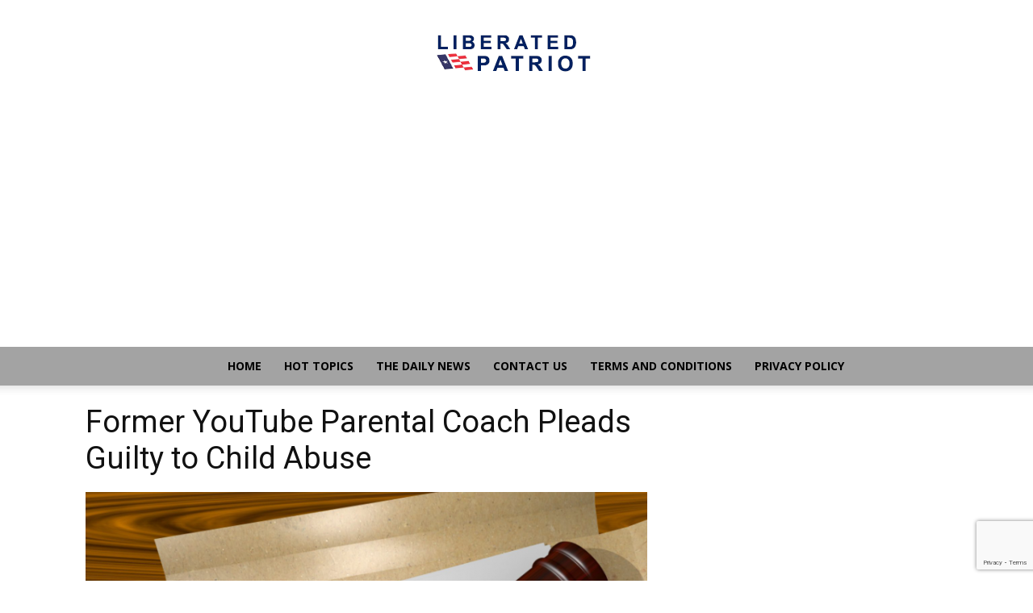

--- FILE ---
content_type: text/html; charset=utf-8
request_url: https://www.google.com/recaptcha/api2/anchor?ar=1&k=6LdTFNUiAAAAAMqVkZk9G_aMXvgGcc3ZZVW_m7hT&co=aHR0cHM6Ly90aGVsaWJlcmF0ZWRwYXRyaW90LmNvbTo0NDM.&hl=en&v=N67nZn4AqZkNcbeMu4prBgzg&size=invisible&anchor-ms=20000&execute-ms=30000&cb=tja18abl3an0
body_size: 48659
content:
<!DOCTYPE HTML><html dir="ltr" lang="en"><head><meta http-equiv="Content-Type" content="text/html; charset=UTF-8">
<meta http-equiv="X-UA-Compatible" content="IE=edge">
<title>reCAPTCHA</title>
<style type="text/css">
/* cyrillic-ext */
@font-face {
  font-family: 'Roboto';
  font-style: normal;
  font-weight: 400;
  font-stretch: 100%;
  src: url(//fonts.gstatic.com/s/roboto/v48/KFO7CnqEu92Fr1ME7kSn66aGLdTylUAMa3GUBHMdazTgWw.woff2) format('woff2');
  unicode-range: U+0460-052F, U+1C80-1C8A, U+20B4, U+2DE0-2DFF, U+A640-A69F, U+FE2E-FE2F;
}
/* cyrillic */
@font-face {
  font-family: 'Roboto';
  font-style: normal;
  font-weight: 400;
  font-stretch: 100%;
  src: url(//fonts.gstatic.com/s/roboto/v48/KFO7CnqEu92Fr1ME7kSn66aGLdTylUAMa3iUBHMdazTgWw.woff2) format('woff2');
  unicode-range: U+0301, U+0400-045F, U+0490-0491, U+04B0-04B1, U+2116;
}
/* greek-ext */
@font-face {
  font-family: 'Roboto';
  font-style: normal;
  font-weight: 400;
  font-stretch: 100%;
  src: url(//fonts.gstatic.com/s/roboto/v48/KFO7CnqEu92Fr1ME7kSn66aGLdTylUAMa3CUBHMdazTgWw.woff2) format('woff2');
  unicode-range: U+1F00-1FFF;
}
/* greek */
@font-face {
  font-family: 'Roboto';
  font-style: normal;
  font-weight: 400;
  font-stretch: 100%;
  src: url(//fonts.gstatic.com/s/roboto/v48/KFO7CnqEu92Fr1ME7kSn66aGLdTylUAMa3-UBHMdazTgWw.woff2) format('woff2');
  unicode-range: U+0370-0377, U+037A-037F, U+0384-038A, U+038C, U+038E-03A1, U+03A3-03FF;
}
/* math */
@font-face {
  font-family: 'Roboto';
  font-style: normal;
  font-weight: 400;
  font-stretch: 100%;
  src: url(//fonts.gstatic.com/s/roboto/v48/KFO7CnqEu92Fr1ME7kSn66aGLdTylUAMawCUBHMdazTgWw.woff2) format('woff2');
  unicode-range: U+0302-0303, U+0305, U+0307-0308, U+0310, U+0312, U+0315, U+031A, U+0326-0327, U+032C, U+032F-0330, U+0332-0333, U+0338, U+033A, U+0346, U+034D, U+0391-03A1, U+03A3-03A9, U+03B1-03C9, U+03D1, U+03D5-03D6, U+03F0-03F1, U+03F4-03F5, U+2016-2017, U+2034-2038, U+203C, U+2040, U+2043, U+2047, U+2050, U+2057, U+205F, U+2070-2071, U+2074-208E, U+2090-209C, U+20D0-20DC, U+20E1, U+20E5-20EF, U+2100-2112, U+2114-2115, U+2117-2121, U+2123-214F, U+2190, U+2192, U+2194-21AE, U+21B0-21E5, U+21F1-21F2, U+21F4-2211, U+2213-2214, U+2216-22FF, U+2308-230B, U+2310, U+2319, U+231C-2321, U+2336-237A, U+237C, U+2395, U+239B-23B7, U+23D0, U+23DC-23E1, U+2474-2475, U+25AF, U+25B3, U+25B7, U+25BD, U+25C1, U+25CA, U+25CC, U+25FB, U+266D-266F, U+27C0-27FF, U+2900-2AFF, U+2B0E-2B11, U+2B30-2B4C, U+2BFE, U+3030, U+FF5B, U+FF5D, U+1D400-1D7FF, U+1EE00-1EEFF;
}
/* symbols */
@font-face {
  font-family: 'Roboto';
  font-style: normal;
  font-weight: 400;
  font-stretch: 100%;
  src: url(//fonts.gstatic.com/s/roboto/v48/KFO7CnqEu92Fr1ME7kSn66aGLdTylUAMaxKUBHMdazTgWw.woff2) format('woff2');
  unicode-range: U+0001-000C, U+000E-001F, U+007F-009F, U+20DD-20E0, U+20E2-20E4, U+2150-218F, U+2190, U+2192, U+2194-2199, U+21AF, U+21E6-21F0, U+21F3, U+2218-2219, U+2299, U+22C4-22C6, U+2300-243F, U+2440-244A, U+2460-24FF, U+25A0-27BF, U+2800-28FF, U+2921-2922, U+2981, U+29BF, U+29EB, U+2B00-2BFF, U+4DC0-4DFF, U+FFF9-FFFB, U+10140-1018E, U+10190-1019C, U+101A0, U+101D0-101FD, U+102E0-102FB, U+10E60-10E7E, U+1D2C0-1D2D3, U+1D2E0-1D37F, U+1F000-1F0FF, U+1F100-1F1AD, U+1F1E6-1F1FF, U+1F30D-1F30F, U+1F315, U+1F31C, U+1F31E, U+1F320-1F32C, U+1F336, U+1F378, U+1F37D, U+1F382, U+1F393-1F39F, U+1F3A7-1F3A8, U+1F3AC-1F3AF, U+1F3C2, U+1F3C4-1F3C6, U+1F3CA-1F3CE, U+1F3D4-1F3E0, U+1F3ED, U+1F3F1-1F3F3, U+1F3F5-1F3F7, U+1F408, U+1F415, U+1F41F, U+1F426, U+1F43F, U+1F441-1F442, U+1F444, U+1F446-1F449, U+1F44C-1F44E, U+1F453, U+1F46A, U+1F47D, U+1F4A3, U+1F4B0, U+1F4B3, U+1F4B9, U+1F4BB, U+1F4BF, U+1F4C8-1F4CB, U+1F4D6, U+1F4DA, U+1F4DF, U+1F4E3-1F4E6, U+1F4EA-1F4ED, U+1F4F7, U+1F4F9-1F4FB, U+1F4FD-1F4FE, U+1F503, U+1F507-1F50B, U+1F50D, U+1F512-1F513, U+1F53E-1F54A, U+1F54F-1F5FA, U+1F610, U+1F650-1F67F, U+1F687, U+1F68D, U+1F691, U+1F694, U+1F698, U+1F6AD, U+1F6B2, U+1F6B9-1F6BA, U+1F6BC, U+1F6C6-1F6CF, U+1F6D3-1F6D7, U+1F6E0-1F6EA, U+1F6F0-1F6F3, U+1F6F7-1F6FC, U+1F700-1F7FF, U+1F800-1F80B, U+1F810-1F847, U+1F850-1F859, U+1F860-1F887, U+1F890-1F8AD, U+1F8B0-1F8BB, U+1F8C0-1F8C1, U+1F900-1F90B, U+1F93B, U+1F946, U+1F984, U+1F996, U+1F9E9, U+1FA00-1FA6F, U+1FA70-1FA7C, U+1FA80-1FA89, U+1FA8F-1FAC6, U+1FACE-1FADC, U+1FADF-1FAE9, U+1FAF0-1FAF8, U+1FB00-1FBFF;
}
/* vietnamese */
@font-face {
  font-family: 'Roboto';
  font-style: normal;
  font-weight: 400;
  font-stretch: 100%;
  src: url(//fonts.gstatic.com/s/roboto/v48/KFO7CnqEu92Fr1ME7kSn66aGLdTylUAMa3OUBHMdazTgWw.woff2) format('woff2');
  unicode-range: U+0102-0103, U+0110-0111, U+0128-0129, U+0168-0169, U+01A0-01A1, U+01AF-01B0, U+0300-0301, U+0303-0304, U+0308-0309, U+0323, U+0329, U+1EA0-1EF9, U+20AB;
}
/* latin-ext */
@font-face {
  font-family: 'Roboto';
  font-style: normal;
  font-weight: 400;
  font-stretch: 100%;
  src: url(//fonts.gstatic.com/s/roboto/v48/KFO7CnqEu92Fr1ME7kSn66aGLdTylUAMa3KUBHMdazTgWw.woff2) format('woff2');
  unicode-range: U+0100-02BA, U+02BD-02C5, U+02C7-02CC, U+02CE-02D7, U+02DD-02FF, U+0304, U+0308, U+0329, U+1D00-1DBF, U+1E00-1E9F, U+1EF2-1EFF, U+2020, U+20A0-20AB, U+20AD-20C0, U+2113, U+2C60-2C7F, U+A720-A7FF;
}
/* latin */
@font-face {
  font-family: 'Roboto';
  font-style: normal;
  font-weight: 400;
  font-stretch: 100%;
  src: url(//fonts.gstatic.com/s/roboto/v48/KFO7CnqEu92Fr1ME7kSn66aGLdTylUAMa3yUBHMdazQ.woff2) format('woff2');
  unicode-range: U+0000-00FF, U+0131, U+0152-0153, U+02BB-02BC, U+02C6, U+02DA, U+02DC, U+0304, U+0308, U+0329, U+2000-206F, U+20AC, U+2122, U+2191, U+2193, U+2212, U+2215, U+FEFF, U+FFFD;
}
/* cyrillic-ext */
@font-face {
  font-family: 'Roboto';
  font-style: normal;
  font-weight: 500;
  font-stretch: 100%;
  src: url(//fonts.gstatic.com/s/roboto/v48/KFO7CnqEu92Fr1ME7kSn66aGLdTylUAMa3GUBHMdazTgWw.woff2) format('woff2');
  unicode-range: U+0460-052F, U+1C80-1C8A, U+20B4, U+2DE0-2DFF, U+A640-A69F, U+FE2E-FE2F;
}
/* cyrillic */
@font-face {
  font-family: 'Roboto';
  font-style: normal;
  font-weight: 500;
  font-stretch: 100%;
  src: url(//fonts.gstatic.com/s/roboto/v48/KFO7CnqEu92Fr1ME7kSn66aGLdTylUAMa3iUBHMdazTgWw.woff2) format('woff2');
  unicode-range: U+0301, U+0400-045F, U+0490-0491, U+04B0-04B1, U+2116;
}
/* greek-ext */
@font-face {
  font-family: 'Roboto';
  font-style: normal;
  font-weight: 500;
  font-stretch: 100%;
  src: url(//fonts.gstatic.com/s/roboto/v48/KFO7CnqEu92Fr1ME7kSn66aGLdTylUAMa3CUBHMdazTgWw.woff2) format('woff2');
  unicode-range: U+1F00-1FFF;
}
/* greek */
@font-face {
  font-family: 'Roboto';
  font-style: normal;
  font-weight: 500;
  font-stretch: 100%;
  src: url(//fonts.gstatic.com/s/roboto/v48/KFO7CnqEu92Fr1ME7kSn66aGLdTylUAMa3-UBHMdazTgWw.woff2) format('woff2');
  unicode-range: U+0370-0377, U+037A-037F, U+0384-038A, U+038C, U+038E-03A1, U+03A3-03FF;
}
/* math */
@font-face {
  font-family: 'Roboto';
  font-style: normal;
  font-weight: 500;
  font-stretch: 100%;
  src: url(//fonts.gstatic.com/s/roboto/v48/KFO7CnqEu92Fr1ME7kSn66aGLdTylUAMawCUBHMdazTgWw.woff2) format('woff2');
  unicode-range: U+0302-0303, U+0305, U+0307-0308, U+0310, U+0312, U+0315, U+031A, U+0326-0327, U+032C, U+032F-0330, U+0332-0333, U+0338, U+033A, U+0346, U+034D, U+0391-03A1, U+03A3-03A9, U+03B1-03C9, U+03D1, U+03D5-03D6, U+03F0-03F1, U+03F4-03F5, U+2016-2017, U+2034-2038, U+203C, U+2040, U+2043, U+2047, U+2050, U+2057, U+205F, U+2070-2071, U+2074-208E, U+2090-209C, U+20D0-20DC, U+20E1, U+20E5-20EF, U+2100-2112, U+2114-2115, U+2117-2121, U+2123-214F, U+2190, U+2192, U+2194-21AE, U+21B0-21E5, U+21F1-21F2, U+21F4-2211, U+2213-2214, U+2216-22FF, U+2308-230B, U+2310, U+2319, U+231C-2321, U+2336-237A, U+237C, U+2395, U+239B-23B7, U+23D0, U+23DC-23E1, U+2474-2475, U+25AF, U+25B3, U+25B7, U+25BD, U+25C1, U+25CA, U+25CC, U+25FB, U+266D-266F, U+27C0-27FF, U+2900-2AFF, U+2B0E-2B11, U+2B30-2B4C, U+2BFE, U+3030, U+FF5B, U+FF5D, U+1D400-1D7FF, U+1EE00-1EEFF;
}
/* symbols */
@font-face {
  font-family: 'Roboto';
  font-style: normal;
  font-weight: 500;
  font-stretch: 100%;
  src: url(//fonts.gstatic.com/s/roboto/v48/KFO7CnqEu92Fr1ME7kSn66aGLdTylUAMaxKUBHMdazTgWw.woff2) format('woff2');
  unicode-range: U+0001-000C, U+000E-001F, U+007F-009F, U+20DD-20E0, U+20E2-20E4, U+2150-218F, U+2190, U+2192, U+2194-2199, U+21AF, U+21E6-21F0, U+21F3, U+2218-2219, U+2299, U+22C4-22C6, U+2300-243F, U+2440-244A, U+2460-24FF, U+25A0-27BF, U+2800-28FF, U+2921-2922, U+2981, U+29BF, U+29EB, U+2B00-2BFF, U+4DC0-4DFF, U+FFF9-FFFB, U+10140-1018E, U+10190-1019C, U+101A0, U+101D0-101FD, U+102E0-102FB, U+10E60-10E7E, U+1D2C0-1D2D3, U+1D2E0-1D37F, U+1F000-1F0FF, U+1F100-1F1AD, U+1F1E6-1F1FF, U+1F30D-1F30F, U+1F315, U+1F31C, U+1F31E, U+1F320-1F32C, U+1F336, U+1F378, U+1F37D, U+1F382, U+1F393-1F39F, U+1F3A7-1F3A8, U+1F3AC-1F3AF, U+1F3C2, U+1F3C4-1F3C6, U+1F3CA-1F3CE, U+1F3D4-1F3E0, U+1F3ED, U+1F3F1-1F3F3, U+1F3F5-1F3F7, U+1F408, U+1F415, U+1F41F, U+1F426, U+1F43F, U+1F441-1F442, U+1F444, U+1F446-1F449, U+1F44C-1F44E, U+1F453, U+1F46A, U+1F47D, U+1F4A3, U+1F4B0, U+1F4B3, U+1F4B9, U+1F4BB, U+1F4BF, U+1F4C8-1F4CB, U+1F4D6, U+1F4DA, U+1F4DF, U+1F4E3-1F4E6, U+1F4EA-1F4ED, U+1F4F7, U+1F4F9-1F4FB, U+1F4FD-1F4FE, U+1F503, U+1F507-1F50B, U+1F50D, U+1F512-1F513, U+1F53E-1F54A, U+1F54F-1F5FA, U+1F610, U+1F650-1F67F, U+1F687, U+1F68D, U+1F691, U+1F694, U+1F698, U+1F6AD, U+1F6B2, U+1F6B9-1F6BA, U+1F6BC, U+1F6C6-1F6CF, U+1F6D3-1F6D7, U+1F6E0-1F6EA, U+1F6F0-1F6F3, U+1F6F7-1F6FC, U+1F700-1F7FF, U+1F800-1F80B, U+1F810-1F847, U+1F850-1F859, U+1F860-1F887, U+1F890-1F8AD, U+1F8B0-1F8BB, U+1F8C0-1F8C1, U+1F900-1F90B, U+1F93B, U+1F946, U+1F984, U+1F996, U+1F9E9, U+1FA00-1FA6F, U+1FA70-1FA7C, U+1FA80-1FA89, U+1FA8F-1FAC6, U+1FACE-1FADC, U+1FADF-1FAE9, U+1FAF0-1FAF8, U+1FB00-1FBFF;
}
/* vietnamese */
@font-face {
  font-family: 'Roboto';
  font-style: normal;
  font-weight: 500;
  font-stretch: 100%;
  src: url(//fonts.gstatic.com/s/roboto/v48/KFO7CnqEu92Fr1ME7kSn66aGLdTylUAMa3OUBHMdazTgWw.woff2) format('woff2');
  unicode-range: U+0102-0103, U+0110-0111, U+0128-0129, U+0168-0169, U+01A0-01A1, U+01AF-01B0, U+0300-0301, U+0303-0304, U+0308-0309, U+0323, U+0329, U+1EA0-1EF9, U+20AB;
}
/* latin-ext */
@font-face {
  font-family: 'Roboto';
  font-style: normal;
  font-weight: 500;
  font-stretch: 100%;
  src: url(//fonts.gstatic.com/s/roboto/v48/KFO7CnqEu92Fr1ME7kSn66aGLdTylUAMa3KUBHMdazTgWw.woff2) format('woff2');
  unicode-range: U+0100-02BA, U+02BD-02C5, U+02C7-02CC, U+02CE-02D7, U+02DD-02FF, U+0304, U+0308, U+0329, U+1D00-1DBF, U+1E00-1E9F, U+1EF2-1EFF, U+2020, U+20A0-20AB, U+20AD-20C0, U+2113, U+2C60-2C7F, U+A720-A7FF;
}
/* latin */
@font-face {
  font-family: 'Roboto';
  font-style: normal;
  font-weight: 500;
  font-stretch: 100%;
  src: url(//fonts.gstatic.com/s/roboto/v48/KFO7CnqEu92Fr1ME7kSn66aGLdTylUAMa3yUBHMdazQ.woff2) format('woff2');
  unicode-range: U+0000-00FF, U+0131, U+0152-0153, U+02BB-02BC, U+02C6, U+02DA, U+02DC, U+0304, U+0308, U+0329, U+2000-206F, U+20AC, U+2122, U+2191, U+2193, U+2212, U+2215, U+FEFF, U+FFFD;
}
/* cyrillic-ext */
@font-face {
  font-family: 'Roboto';
  font-style: normal;
  font-weight: 900;
  font-stretch: 100%;
  src: url(//fonts.gstatic.com/s/roboto/v48/KFO7CnqEu92Fr1ME7kSn66aGLdTylUAMa3GUBHMdazTgWw.woff2) format('woff2');
  unicode-range: U+0460-052F, U+1C80-1C8A, U+20B4, U+2DE0-2DFF, U+A640-A69F, U+FE2E-FE2F;
}
/* cyrillic */
@font-face {
  font-family: 'Roboto';
  font-style: normal;
  font-weight: 900;
  font-stretch: 100%;
  src: url(//fonts.gstatic.com/s/roboto/v48/KFO7CnqEu92Fr1ME7kSn66aGLdTylUAMa3iUBHMdazTgWw.woff2) format('woff2');
  unicode-range: U+0301, U+0400-045F, U+0490-0491, U+04B0-04B1, U+2116;
}
/* greek-ext */
@font-face {
  font-family: 'Roboto';
  font-style: normal;
  font-weight: 900;
  font-stretch: 100%;
  src: url(//fonts.gstatic.com/s/roboto/v48/KFO7CnqEu92Fr1ME7kSn66aGLdTylUAMa3CUBHMdazTgWw.woff2) format('woff2');
  unicode-range: U+1F00-1FFF;
}
/* greek */
@font-face {
  font-family: 'Roboto';
  font-style: normal;
  font-weight: 900;
  font-stretch: 100%;
  src: url(//fonts.gstatic.com/s/roboto/v48/KFO7CnqEu92Fr1ME7kSn66aGLdTylUAMa3-UBHMdazTgWw.woff2) format('woff2');
  unicode-range: U+0370-0377, U+037A-037F, U+0384-038A, U+038C, U+038E-03A1, U+03A3-03FF;
}
/* math */
@font-face {
  font-family: 'Roboto';
  font-style: normal;
  font-weight: 900;
  font-stretch: 100%;
  src: url(//fonts.gstatic.com/s/roboto/v48/KFO7CnqEu92Fr1ME7kSn66aGLdTylUAMawCUBHMdazTgWw.woff2) format('woff2');
  unicode-range: U+0302-0303, U+0305, U+0307-0308, U+0310, U+0312, U+0315, U+031A, U+0326-0327, U+032C, U+032F-0330, U+0332-0333, U+0338, U+033A, U+0346, U+034D, U+0391-03A1, U+03A3-03A9, U+03B1-03C9, U+03D1, U+03D5-03D6, U+03F0-03F1, U+03F4-03F5, U+2016-2017, U+2034-2038, U+203C, U+2040, U+2043, U+2047, U+2050, U+2057, U+205F, U+2070-2071, U+2074-208E, U+2090-209C, U+20D0-20DC, U+20E1, U+20E5-20EF, U+2100-2112, U+2114-2115, U+2117-2121, U+2123-214F, U+2190, U+2192, U+2194-21AE, U+21B0-21E5, U+21F1-21F2, U+21F4-2211, U+2213-2214, U+2216-22FF, U+2308-230B, U+2310, U+2319, U+231C-2321, U+2336-237A, U+237C, U+2395, U+239B-23B7, U+23D0, U+23DC-23E1, U+2474-2475, U+25AF, U+25B3, U+25B7, U+25BD, U+25C1, U+25CA, U+25CC, U+25FB, U+266D-266F, U+27C0-27FF, U+2900-2AFF, U+2B0E-2B11, U+2B30-2B4C, U+2BFE, U+3030, U+FF5B, U+FF5D, U+1D400-1D7FF, U+1EE00-1EEFF;
}
/* symbols */
@font-face {
  font-family: 'Roboto';
  font-style: normal;
  font-weight: 900;
  font-stretch: 100%;
  src: url(//fonts.gstatic.com/s/roboto/v48/KFO7CnqEu92Fr1ME7kSn66aGLdTylUAMaxKUBHMdazTgWw.woff2) format('woff2');
  unicode-range: U+0001-000C, U+000E-001F, U+007F-009F, U+20DD-20E0, U+20E2-20E4, U+2150-218F, U+2190, U+2192, U+2194-2199, U+21AF, U+21E6-21F0, U+21F3, U+2218-2219, U+2299, U+22C4-22C6, U+2300-243F, U+2440-244A, U+2460-24FF, U+25A0-27BF, U+2800-28FF, U+2921-2922, U+2981, U+29BF, U+29EB, U+2B00-2BFF, U+4DC0-4DFF, U+FFF9-FFFB, U+10140-1018E, U+10190-1019C, U+101A0, U+101D0-101FD, U+102E0-102FB, U+10E60-10E7E, U+1D2C0-1D2D3, U+1D2E0-1D37F, U+1F000-1F0FF, U+1F100-1F1AD, U+1F1E6-1F1FF, U+1F30D-1F30F, U+1F315, U+1F31C, U+1F31E, U+1F320-1F32C, U+1F336, U+1F378, U+1F37D, U+1F382, U+1F393-1F39F, U+1F3A7-1F3A8, U+1F3AC-1F3AF, U+1F3C2, U+1F3C4-1F3C6, U+1F3CA-1F3CE, U+1F3D4-1F3E0, U+1F3ED, U+1F3F1-1F3F3, U+1F3F5-1F3F7, U+1F408, U+1F415, U+1F41F, U+1F426, U+1F43F, U+1F441-1F442, U+1F444, U+1F446-1F449, U+1F44C-1F44E, U+1F453, U+1F46A, U+1F47D, U+1F4A3, U+1F4B0, U+1F4B3, U+1F4B9, U+1F4BB, U+1F4BF, U+1F4C8-1F4CB, U+1F4D6, U+1F4DA, U+1F4DF, U+1F4E3-1F4E6, U+1F4EA-1F4ED, U+1F4F7, U+1F4F9-1F4FB, U+1F4FD-1F4FE, U+1F503, U+1F507-1F50B, U+1F50D, U+1F512-1F513, U+1F53E-1F54A, U+1F54F-1F5FA, U+1F610, U+1F650-1F67F, U+1F687, U+1F68D, U+1F691, U+1F694, U+1F698, U+1F6AD, U+1F6B2, U+1F6B9-1F6BA, U+1F6BC, U+1F6C6-1F6CF, U+1F6D3-1F6D7, U+1F6E0-1F6EA, U+1F6F0-1F6F3, U+1F6F7-1F6FC, U+1F700-1F7FF, U+1F800-1F80B, U+1F810-1F847, U+1F850-1F859, U+1F860-1F887, U+1F890-1F8AD, U+1F8B0-1F8BB, U+1F8C0-1F8C1, U+1F900-1F90B, U+1F93B, U+1F946, U+1F984, U+1F996, U+1F9E9, U+1FA00-1FA6F, U+1FA70-1FA7C, U+1FA80-1FA89, U+1FA8F-1FAC6, U+1FACE-1FADC, U+1FADF-1FAE9, U+1FAF0-1FAF8, U+1FB00-1FBFF;
}
/* vietnamese */
@font-face {
  font-family: 'Roboto';
  font-style: normal;
  font-weight: 900;
  font-stretch: 100%;
  src: url(//fonts.gstatic.com/s/roboto/v48/KFO7CnqEu92Fr1ME7kSn66aGLdTylUAMa3OUBHMdazTgWw.woff2) format('woff2');
  unicode-range: U+0102-0103, U+0110-0111, U+0128-0129, U+0168-0169, U+01A0-01A1, U+01AF-01B0, U+0300-0301, U+0303-0304, U+0308-0309, U+0323, U+0329, U+1EA0-1EF9, U+20AB;
}
/* latin-ext */
@font-face {
  font-family: 'Roboto';
  font-style: normal;
  font-weight: 900;
  font-stretch: 100%;
  src: url(//fonts.gstatic.com/s/roboto/v48/KFO7CnqEu92Fr1ME7kSn66aGLdTylUAMa3KUBHMdazTgWw.woff2) format('woff2');
  unicode-range: U+0100-02BA, U+02BD-02C5, U+02C7-02CC, U+02CE-02D7, U+02DD-02FF, U+0304, U+0308, U+0329, U+1D00-1DBF, U+1E00-1E9F, U+1EF2-1EFF, U+2020, U+20A0-20AB, U+20AD-20C0, U+2113, U+2C60-2C7F, U+A720-A7FF;
}
/* latin */
@font-face {
  font-family: 'Roboto';
  font-style: normal;
  font-weight: 900;
  font-stretch: 100%;
  src: url(//fonts.gstatic.com/s/roboto/v48/KFO7CnqEu92Fr1ME7kSn66aGLdTylUAMa3yUBHMdazQ.woff2) format('woff2');
  unicode-range: U+0000-00FF, U+0131, U+0152-0153, U+02BB-02BC, U+02C6, U+02DA, U+02DC, U+0304, U+0308, U+0329, U+2000-206F, U+20AC, U+2122, U+2191, U+2193, U+2212, U+2215, U+FEFF, U+FFFD;
}

</style>
<link rel="stylesheet" type="text/css" href="https://www.gstatic.com/recaptcha/releases/N67nZn4AqZkNcbeMu4prBgzg/styles__ltr.css">
<script nonce="TZTXJM10V5-GQ1za-Ny8fA" type="text/javascript">window['__recaptcha_api'] = 'https://www.google.com/recaptcha/api2/';</script>
<script type="text/javascript" src="https://www.gstatic.com/recaptcha/releases/N67nZn4AqZkNcbeMu4prBgzg/recaptcha__en.js" nonce="TZTXJM10V5-GQ1za-Ny8fA">
      
    </script></head>
<body><div id="rc-anchor-alert" class="rc-anchor-alert"></div>
<input type="hidden" id="recaptcha-token" value="[base64]">
<script type="text/javascript" nonce="TZTXJM10V5-GQ1za-Ny8fA">
      recaptcha.anchor.Main.init("[\x22ainput\x22,[\x22bgdata\x22,\x22\x22,\[base64]/[base64]/[base64]/[base64]/[base64]/[base64]/KGcoTywyNTMsTy5PKSxVRyhPLEMpKTpnKE8sMjUzLEMpLE8pKSxsKSksTykpfSxieT1mdW5jdGlvbihDLE8sdSxsKXtmb3IobD0odT1SKEMpLDApO08+MDtPLS0pbD1sPDw4fFooQyk7ZyhDLHUsbCl9LFVHPWZ1bmN0aW9uKEMsTyl7Qy5pLmxlbmd0aD4xMDQ/[base64]/[base64]/[base64]/[base64]/[base64]/[base64]/[base64]\\u003d\x22,\[base64]\\u003d\x22,\x22w4zCisOgbMOlHQPDr2BWwo/[base64]/CucOZw5cqVDkIEsOLQsOsKBMDwoYyE8Okwp/DoQ86PCnCh8KowpdRKsK0RHfDtcKaMWxqwrxEw5bDkETCu0dQBh/CmcK+JcKgwosYZCpuBQ4dW8K0w6lZOMOFPcKKRSJKw4/DhcKbwqY/IHrCvjLCscK1ODdFXsK+KTHCn3XCiE1oQRoNw67Cp8KFwofCg3PDhcO7wpImL8Kvw73CmnzCisKPYcK2w4EGFsKSwrHDo17DmibCisK8worCgQXDosKBQ8O4w6fCgW8oFsKJwqF/YsOxXi9kfsKcw6olwp5Uw73Dm0M+wobDklFVd3cGLMKxDhMeCFTDsWZMXzdoJCcvZCXDlT3DixHCjAvCjsKgOybDiD3Do0pRw5HDkSAcwoc/[base64]/Dv3FNRsOpwrIrw6FYKcOBYsKJwo3DksKZdmHCtxvCj0DDlcOXB8K0wpESOjrCoiLCosOLwpbCkMK1w7jCvk3CrsOSwo3DvsO3wrbCu8OVH8KXcEMlKDPCo8O3w5vDvRdORBx/MsOcLREBwq/DlzHDisOCwojDo8Odw6LDriHDiR8Aw7HCjwbDh2cJw7TCnMKjU8KJw5LDp8OSw58ewq5Yw4/[base64]/DpzTCgRl0wogow6ByBFc4wrHCtMK1EEdASsO5w4ZaHkYLwql/[base64]/w7LDhsOBCMO0cDV+wqjDqEjDhsO4KnzCrMOeCWguw6bDjHDDg13Di1MrwpkpwqYhw7BDwpjClwPDuA/DhwlVw6MHwrtWw4PDmcOIwovCo8OlQ1/[base64]/DssOOw6AHwqbCvFBCwrNcKsOlwp/DpcKCFxLDn8OuwqVbacOaU8OGwrTDp0fDlSAdwq/[base64]/[base64]/CqSfChMKCaGDDtVHDk1rDtTnDjUHDgsK+wpswU8KXQl3CsSB3IzHCq8OYw4kYwpgtecO6wqlXwp3CscO0w4gqwpDDpMOaw6vCukjCgRALwqjDlXDCtRktFlxDTS0Nwr1Ta8OCwpNPw6dBwpDDpyTDuVFtXyFGw77DkcOdCx5/wqbDqMKjw5/DuMOhKjLCu8KxY2HCgwzDuHbDt8Oiw7XCl2lSwo0zTjlJGMKFC2/[base64]/DhMK5I2wgw7gzWcOywqE0WcOCw5c4CXvCh2bDmhlzwrnDvsKdw5MBw7QudDvDgsKAw6zDsydrwqjCvi/[base64]/CjsK/d8KXX1FRPnU7wpwJw6Qcw658wq7Dh0HCocKRw4AVwrhmCMOUOwXCgxpTwrbCosO/wpLCjx3CoFUCVcKGfsKHe8OaaMKZXW7CgRZfFBkyZUrDuzlywoLCmMOGecKZw41TVMOOcsO6PcKnSQtcXRccPy/DjiEUwoR5w43DuHdMacKjw4nDs8OjIcKWw6sSNgsOasK+wr/DhEnCp2/Cj8K1f2dew7kbwoBtX8KKWAjCkMOOw4jClxjCqWd/[base64]/VE0BEsKzAgXCrTsIwql6fW53asOBQkPCiW3CtMO0BMO1YgjConAFRcKfWMKGw7LCoHhqbMOswrHCq8Kmw7/DnzVFwqF9DcOJwpQzWmLDsTVjF0pnw6wCw449QMOaOB92cMK+TVfCkk9/f8KFw6Uqw6XCmcO7RMKyw4nDj8K6wrobGjLCsMKFwrXCu2LCvlMnwo0Qw7JBw7vDlXzCrcOdBsKTw4YMGsKTTcO4w7R/OcO2wrAYw47DgsKPw5bCnRbCvERYeMOWw4saGUnCssKQMsKreMOsUi1XAWfCrMO1UwBwe8KPVsKTw4xea1TDkFcrLAF0wrR9w6MMV8KkIsOtw7jDswHCsFprAyrDpT/DgcKzA8KuQS0ew4ssWjzCkVd+wqwYw5zDgcKAG0zCi0/Dp8KZZsK9bcKsw4xsXcOwAcKScWvDjnJaM8Ouw43Cl31Sw4/[base64]/[base64]/ClsK/w4nDhW7CvcKceF9TXC7DucK8wrJ/IiYlw7rCp1VPGsKdw6UaHcKiHXbDogLCkU3CgX8GOW3Dp8OKwpwVHsOFEzHDv8KvEnFzwrXDtsKZw7HDv2HDgCtrw48ybMKcMcOCCRdNwpnCiy3Dv8OdDznDljBGwqvDlMO9wpUyKcK/[base64]/ZsKQwol7AzwjUWZkZMKQT0bCjMKUTsOzw4PCqcOZLcO+wqVswoDCkcOaw5AYwpJ2NsObLnFww4EeG8Oxw5lMwpsJwrnDo8Kfw5PCsA/ChcK+acKeKGtVU0VVasOvXsO/w7pqw4/[base64]/Dgk7Cu19SwqQIVcKMS8KkwpdIUR0nbcOCwr9OLcKwcz/DsCbDpCt8DikeZ8K0wrpNesKwwrUVw69lw6bCsQ12woRIBhPDicOff8OQAl3Dmh9TI1fDu3XCo8OhX8OMKDsLT27DqMOkwpHDtjrCmT8Swq/CviHCmcKQw6nDqsOAEcOSw4DDisKrTAoEEsKzw5rDiXJIw6jDrm3DhcK4DHDDhlQJeVcpw4nCm3fCjMKfwrTCimFtwqU/w4h7woclbgXDpE3DmcKOw6/DkMKhBMKORHoiSmzDnsKeGwvCvHdWwp/Ds2kTw6tqPHhbAyNSwp7CtcKpMgsmw4rCqV1Zw5wvw5rClsORVSLDiMKswrvCqnTDtT1ow5bDlsK/UcKcwpvCucOaw4l6wrZKLMKDLcKoJ8OXwqfDgcKuw6PDqVDCpSzDmMOzUsKcw5LCtMKCTMOMw6Y8Zh7CpBHCgElZwq7CtDdzwpHDpsOjL8OVZcOvazvCiUTCmMOgHsOJw54sw7HDssKMw5XDmDMKR8O8EnHDm3/[base64]/ZsKMw7zCkcKOw4dAwpzCvB7DjCJdDwgnQE3DhsKOw6Z4cUEzw5/[base64]/Du8OUecOuJsKnwqnCm3IMw44Uwr8cAMKAwoR1wpPColvDrMKTTFzCiB11f8OuGFLDuiYGR3t/TcKWwrHCgMO9woBOPHjDgcKYTRAXwq4CSwfDiSvDk8KiBMKREsOrTsKSwqbClhbDmUvCusKSw4dfw5E+FMKGwr7CsgXDuhXDoWvDrxLDgSbCmRnDvysTBQTDmigdYCx2GcKUSS7DscO8wr/DhMK8wpBZw5sow5DDkE/CgnovasKNI0syegfCoMOWIybDicOJwp3Do2lZDx/CtsKHwrtAW8KLwochwpsqIsOgTzI9dMOhw7F2BVw8wr0uT8OlwqVuwq9oEMO+SjfDi8O/w4k0w6HCscO6AMKUwrpoFcOTeV3CqCPCuU7CpwVAw6ogAVVIMkfDnjQoKcOswqhAw5rCsMOPwrTCg2YiLMOIX8O+VmFwLcOQw44qwoLChTBMwpJqwpUVw4fCukBRBRgrG8KBwp7CqGjCs8Khw43Cmi/CkiDCmEECw6zCkDoGwpXDthc/Y8OIHxUONcKIWsKVJynDscKZMMOLwpTDmsKaFhNPw7V7Sg98w5oCw6bChcOiw5XDjyLDgsKww7JLa8OjEHXChsO4LWEgw6PDgEDCuMOrfMKacB8vHDXDnMKaw4jDs2nDpC/Di8OJw6sqJMOrw6HCmCvDjAEuw7NVSMKOw4HCscKMw7/[base64]/DncKoM8KgYMO9L0LDpMKUw7bCgBF1wo/DqMKAA8OEw5lsWMO3w5TCmC1aJXoUwq06RX/DplREw5rCtsK4wpIBwprDl8OCwrXCusKFHkTCjWjClC/DicKnw5xgRsKaVMKHwoNgMTDChmnCrScYw6ZdLznCnMK8wp/[base64]/[base64]/DizvCrsKvwrIRZMKSPQ5Ew6bCnMKuw7DDnxvCmT9hw7XDvHMUw4VFwqDCu8OhKUvCuMOhw4QQwrPDn3ELczHCmj3DkcKVwqjCgMK3B8OpwqZqCcKfw6rCi8OMGUnDkA3CoDNfwpvDhy/[base64]/w5pewr15wpzDhMOYw4zClBzCkgpdV8Kzw6clLUTCo8Oowo1uByhAw6IJcsK6QxvCuwJuw7rDthHDo0Q7emQKGSbDiDAOwo/CssOPDRNWFMK1wohtQsKTw4TDmRc7Pis+esOLYcKgw47CnsO5wo4MwqjDhBTDh8K9wq0Pw6t0w7IvS0DDtXAcwprDrVHDlcOVU8K+wrtkwpPCocOBO8OxZsO/w5x5anrDoRQ3C8OpWMOnE8O6wr0CAUXCpcOOdcK0w6HDlcOTwr0HBSEow7TDj8Off8OpwpMIT2DDkjrChcOjccO4KFsqw5bCusKYw6ERGMOvwqJYasOtw6d7e8Kgw61URMK6YjQzwrh9w4XCgsKUwpnCmsKrCMOTwqzCq2pxw77CpE/[base64]/[base64]/DvyHCtMO/TsKnPzl2akLDmsOGEMKXw6XDh8KBwqBOw5zDgQoCKkTCtCg8eUQXDlYZw6giEsO9wpFNDQTDkCLDlsOGwrFcwr1pGsKoNkHDnRMHWMKLVAxzw6/Cr8OOScKUdHtcw5ZLC3DCrMOGYQHChitNwq3CrcKOw5kqw5HDoMK1U8O1TE3Du3fCuMOTw63Dt0Iywp/[base64]/LUjDusKwC8K/[base64]/[base64]/wpDCjXHDh8KRw4paw6A+dcONWzNMwpTDpSnCgHrCrALDnVrDuMKKIl4FwrAuw5PDmkTCssKpwogVwrA2ecODwoDDk8KZworChDI3woPDocOjClwEwo3CrT1kRFBZw7TCumAyFkPCuSjDhW3CqcKmwofCmmrDtW3DuMOHP0dhw6bDvcKrwrDDtMOpJsKnw7UPdi/DuwUUwoHCsnQmcMOMVcKVDxLCnsKlH8OzFsKrwrhYw5rCmXvCtMOJdcKFeMO4wpgkc8O+w4xDw4XDpMOEKzA9T8KRwopQWsKoK1HDicOAw6sOOMO3w6/CujLCkF0ywpciwo1TVcKaL8KBMwbChlVYWcO/wo7ClcK3wrDDpcKAwoXCnDPChmPDncKjwpfCt8KQw6rCsivDlcOFS8KAdCfDocO0wqvCrsOqw7DCgMOAwrAKY8KLwqR5TQMvwqowwrscCsKqwo3DlknDjsKDw6TCusO4MA5jwqMcwpPCssKAw6cZR8K/AXjDp8O+wprChMOdwovDjQHDkBzCnMO0w4zDrsORwqkvwodmHsO+wrcOwrxSasO+wpg2A8KPwoFFN8KuwpVvwrtPw6HCklnDhzLCozbCksO9BMOHw4B8wr3Dm8OCJcO6WBYlA8KQZTBkLsOGPMKpEcKvDsOdwp/DjFbDtcKGw7zCoBLDuil+fDvChAUXw612w4YPwoTDiyDDpQvDosK9F8OywrZowofDsMO/w7/Dr2BYTMKLMcK9w5LCtsO9YzlCJgvDi3pTworDukwPw7XCt2zClm99w6VvFW7CncOYwrAOw5vCs1JvJMOYG8OWFcOlaT1RTMO2YMKAw5tPYC3Dp13CuMKbbUhBCSFJwosTPMOBw7djw4HCrWpkw7DCkAfDvsOPwo/[base64]/[base64]/DoQVEI2cyw5g/R3fDqQc8IxrCjhRtwrlewpp/HcOqe8ORwoDDu8KnGsKdwrYlPBAxX8KnwqfDnMOkwodTw6kswo/DtsKDeMO1wpwdZcKmw6Yjw7LCocOAw7FMGsKGCcKifcOrw5x7wqlgw5FcwrDDlTgVw7bDv8KQw7BBC8ODBQnCksK/ZwrCt1zDpcODwp3CtigswrXCrsOaUcKtQcOUwpUfG15mw7vDusO6wp4xRWfDjMKRwrXCvGg9w5zCscOkcHzDq8OFWDDDqcKKaQbCowpAwqTDqnnCmy91wrxHXMOhdmZlwrvDmcK/[base64]/OANrLy3DkwdZwqDCssK0woXDnFHCtcKUw7RPw4XDlcK2w6RPJcOPw5nCmWHDozbDpAdxNCnDtHR5WXU9w7taLsO3XilaWy3DhsKcwpxJw51yw67Djz7DiF7DjMKxwpTCs8KXwr50F8OIXsKuGG5RT8Kaw43Ct2RAN1fCjsKdc0/DtMKvwr8YwoXCsTvCrSvCpHrCjX/Co8OwccK8a8O/GcODLsKRFSo3wpw0wp5STsOuO8KMGSMvwozCrMKdwr3DtCNrw7paw4DCu8Kzwr8nSsOyw4zCizTCl17CgMKxw6VNesKHwrwrwqzDqsKcwrvCiCHCkBwZAcOwwpsiVsKoU8KJRyk9ZGogw6vDu8KTElEIX8K8wpYTw4RjwpA8aWkUXzITCcK/[base64]/CtH84QMK+HsOrw7fDuwHCvsK2wqfCoMOAfcOAaiPChTRlw4/[base64]/[base64]/XUfDjx7DgGkjdcKpOQjDgMOmwoLCmWs/wrXDgBBuHcKSInN7A0XCuMKSwqgUQRnDusONwpjCqMKOw7kNwrTDhcOew7PDk2HCscKcw7DDgzLCucKJw6vDscOwJl/DicKQEMOYwpMqXsOtJ8ONLsKmB2ozwrQVU8O5PW7DoUzCnCDCscOVORvDhnrDtsOhwqPDhxjCsMOJwpo4D1wfwq9fw6UQwqHCm8K/[base64]/wqcQYMKfw7HDiVLCksO2JMOXwpzDuURRPiLCkMOYwpLCqH7DtW4ww4hHHUrCmcKFwrYQQcO8AsK8AVR3w43ChWoPwrh2RFvDq8ObOEhCwpdHw6bCoMKEw5BIwqDDscOmZsKawps7VQdhNTBVasO9AMOmwp0Swr8fw7d2fcOwZCBrCz0Aw4DDtzLDqcO/CA42DmkIw4TCnU1dVHFBMT3Dv33CoBYGfHENwq7Di3PComxCe1EzVVgnBcKyw5YBRgzCtMKMwo4owoEqXcOAA8KNKRxRIsOQwoNaw48Kw57CoMObdsOEDkzDh8OcA8KEwpXCtRJWw57DjWzCphLCvMOqwrvDpsODwp0Kw4IzFhYCwo8vcjxpwr/DpcOxMsKbw5PCl8K7w6kzEMKsOjdYw6MRI8K8w6Q5w4BhfcK8w5tQw5kJwoLCnMOhBCDDhzbCnMKLw6PCkn1gKcOdw6jDqQUUFm3DuGsOw50zIMOtw4NudjzDocKOajoMw69Cc8O7w5DDg8K7O8KQc8Ozw6XDusKgFwFpwr5BQsKMScKDwrPDu0zDqsO/wpzCsiEqXcO6PBTCgAg5w71KUyxjw67CiAkcw5vCocKhw5ZqTsOhwqnDr8KkMMOzwrbDr8ODwqjCozzCm2xqeRfDpMOgDxh5w6HDn8OKw6xDwrvCicOGwpDDlBV9dDRNwr0UwqbDnhV9w5sWw7Ekw47DksOcWsKOS8ONwrLDq8OFwpnCo3w/w67CoMOVBBlGBsOYIBjCv2rDliLDm8ORdcKPw4HCnsOPF1fDucK+w40sfMKlw4XDsAfClsKqFivDt2HCr1zDskHDksKdw5R+w7fCszzDg1gGw6g8w5lXLcKxecOCw6tPwpZ+w7XCt23DsWM/w5PDtznCuHnDvhAIwrzDn8K2wqFZeCXDmSjCuMOMw7wBw5LCu8K9wo3CgkrCj8KQwrbDlMODw5k6LRDCiV/DphoGMk7DjFEiwpcWw43ChHDCuUHCtMK8wqTCvCBuwrrDpsK2wokZeMOswpVsNEnDumcQHMKLw6A0wqLCicOVw7XCucObHHHCmMOhwoXCi0jDlcKDKMOYw7XCjMK2wrXCkTwjJ8KGTnpYw6B+wogrwqkUw5sdwqnDhkofK8O3wqJuw6ttJXA+w4/DrgjDrcKNwpvClRvDlcOdw4vDsMO6TV8JFmRKLmEeMcOFw73DlcK9w75AKV0SM8OewpwcRnjDjHIdSGjDuQ9TFEoAwrrDu8OoIRd1w7ROw7RnwqTDsn/DqMKnO1zDnMKsw5pLwogHwpUMw7rCtC5zIcK7ScOQwr18w7c5GsKfaQArcj/CuXPDocKSwrzCvk1Qw5DCsGTDmsKZC0PDlMORAsOCw74xKETCoUQvQWzDssKPVsO2woMmwrFVLChJw6fCvMKGHMKQwopBwq7CucK6SsOCDwkEwpcPRMKhwq/CgTLCjMOsbMOGTmLDonlpIsO8wrwcw5XDtcOvB3BmBVZFwrB4wpcgM8Kjw4QBwqXDjFpFwqnCtUw0wqHCm1JBEsK4wqDDnsKMw6HDviZqC1bDmsOFUDAJSsK4Pz3CjnXCuMO5WXvCrSUEJFnDmQbCv8OzwoXDsMOvBWnCli03wo/DvCUfw7PCocKmwqx8wq3DvSFOShfDqMOzw7Z7C8OiwqvDo0rCtsOMdEvCtFcxw77CicKRwpUPwqA2CcKOMzxZfMKcwoU0OcOldMOxw7nCusODw7HCoRlAJsKcMsKTUB/Cqm1MwoUswqQuaMOKwpHCrS/CqWRla8KtfcKiwqJIJmkGInkkT8K6w5vCsCPDssKEw4/CgiInITY9aTl5w6cnw4bDhntZw5HDuArCjnfDpcObKsOGEsKAwoodZQTDqcKjK1rDvMOfwpjDjjLCtFsKwoDCpy4wwrTDiTbDsMO4w6powpDDp8Oew6kAwr8Nwr5zw48MKsOwLMOnPWnDmcKdMkQsR8K5w5ISw7DCllbCqB4rw7jCpcKpw6VUOcOjdCbDncOxJsO/fwXCgmHDlcK0eyFrJhjDkcOaSVTCgMO8wpnDnADCkzrDlcKTwppFBhsCKsOrcG5Yw7Viw5I1T8OWw517WnLDp8O/[base64]/DlzXDr1TDscOmWwg2QcKEwqrDvlLDmADDucKPwrHCu8OCwrdHw4grGnrDpW3Cpj7DvzvDkgfCmcKCBcK8VsKOw5fDq34FFVXCj8OvwpNVw41aeQnCkR00AxBFw6RcBhdnw4x9w6nCisKHw5RaYsKnw7hwSXQMcw/DgsOfacOhRcOLZAlRwr1wCcKbHU9vwqZMw7A+w4bDoMO8wrdybifDgsKtw5bDsS1wEU9+TMKOIEnDvcKMw4V7c8KKXW8RC8K/cMKawoQzIGQoSsO8WWvDriLCjsKfwofCtcOxYsOFwrpVw7vCvsK3JyXDtcKKLsOlUhJNV8OZJmLCtxQ0w6/DuyLDvn7Crz/DsDrDqAw2wo3DvxjDusOVOScrIsOIwpNJw4J+w6PDtEVmw4UlBcO8U3LCh8ONaMOdbT7CsBvDilYgGRQdG8OdNMOFw6ZEw4FcH8O+wpnDlzA3OE/DmMKMwodGPsOuKnrDqcOxwqfDiMKUwpNAw5BOY08aAFnCslvCnnPDj3XCkcKOY8OlcsOOA27Dp8OjbD7DiFBJShnDncKNNsOqwrUSMV8DfsOKKcKVwq8zcsK5w7TDhwwLIQ/[base64]/DqsOqDsKNwqDCtcKNKBlpwrxwwrbDl0tMwqnDhTB4wr3CpsKCJVFgfj0racObPGXCljRpXxowMSvDm3HClcOpAUMMw6xNKMOlDcKSY8Opwqwrwp3Do1tXFAXCuDN9bT5Uw55Obm/CtMOEL2nCjHAUwqsPCHM8w7fCv8KRwpzDlsOYwo5uwpLCkltawqHCgcKlwrDCrsOzbzd1IsK2WRHCl8KyWcOJO3TCqwAhwrzCtMKPwp/ClMKuw4IpIcOiLjTCucOow6kHwrbDhC3DuMKcHsKHLMKebsKUUxhYw5pWLcO/AVfCj8O4XjTCknLDpSlsTsOWw41RwpttwqYLwop+wpAxw4VSLQ97wohvwrMSZx7DpcKhCsKJccKOYcKKVcOsRmXDuhoKw5xXZjjCnsO+MWIJQ8OzQjzCscOPccOnwp3Dm8KITiXDisKnJTXCjcKmw6/[base64]/w7x1wpgSf8KwwpcqwrtgMMOyfsO2w6EYwqfDtV7CpcKuw77DpcOBExIZV8O9ejbCscOrwqduwqPCk8KzF8K9wpnCr8OMwrp4TsKkw6AZaj/DvzYATcKdw4jDksOlw4oxA37DoADDrsONRkvDojFrGsORInrDpMO/UcOeQsOuwqlDJ8O5w7TCjsOrwrLDqwNAKDjDjwQmw7Brw7k+QcKiwp/CjMKrw6A2w4XCuCQgw4/[base64]/wo7Di8O8C8K/[base64]/w6MvG8Kzw58+QsOiw7LDo8KEc8Kqwpt2wqdywrjCpW3DmjbDjcOeJcK4McKFwqvDo0JGYF8FwqfCusKBUsOjwqQiI8Ofem3CqMK6w6DDlUHClcKXwpDChMOnK8KLKBBOPMK/JTlSwoJow5/DoxB2woBUwrMOcCvCt8KEw7tkG8Kxwo/Do35/[base64]/Q8Krw6jCmcO9wqPCr216BjsaU05ILsKiGcOFw5bDgMOywphvw7TDqkoZZcKTDwJJP8OJelZJw7U3woh8OcK4dcKoDMK/eMKcOcKnw5IOJ2rDsMOtw5R/YMKyw5N0w53Ci3TCtcOVw4jCisOxw6rDgMOJw5o4wpRaWcOzwoRRVDnDoMONCMOWwqBMwp7ClV7CgsKJw4rDp2bCgcK0cQsWwp/DnR0jXjoXSxNNIWkLwo/DhwBZWsO6a8KKVg0zdsOHw6XDi3EXKU7Ci1pMHGFyAyLDnyXDpjLCsl3Dp8KWO8OSacKTMMKjGcO6aUoqHyMpUMKIHFI2w5bCr8K2e8KvwrVhw7Njw5/DiMOtwpkVwo7CpETCksO0NcKTwoV+Ii4UOX/CmicGDTzDsSrCglcgwqsTw7nCrxoMbsKIEMOVdcOow4DDrExBSF3CtsOdw4Yyw6QBw4rDkMKYwqQXZXxxccKmQMKGw6Jbwp9Lw7IRWsKMwrRpw4xVwoYSw5nDiMOlHsOMAydpw4TCsMKsGcOnIRbCr8ODw6nDqsK9wrEmRcOHw4rCoD/Dl8K8w5HDg8OFUsORwp3Cq8K4HcKyw6nDosO9acOkwrBsFcKJwq3Cj8O3WcO9BcOvHz7Dp2Mww5dww6/CjMKmMsKlw5LDmgpowrvCusK/[base64]/DkTnChX0GfcOuOB8Vwp4twoDDszLCtsO4wrR/X8KxUC7DszrChMKEf1LCgW3CmzUxYMOeayIDbGLCi8OAw4kXwr06SMO1w4LCq2TDhMOdw50kwqbCsF3DiRYmTxnCrlcyeMKjMcOoA8OkWsOSF8OlSEzDnsKuH8O2w7/[base64]/PR8VYcOYworCoUUEwqnDrwl1wpZ7FMKQAsOTwojCvsOBdCzDjcKeN300wpnDjcOJdS8xwp96VcOawqrDvcO1wpsSw5l1w63CssK7OcOkCEwZC8OqwpIUw6rCvcO7EMORw6LDp3XDt8K7VMKCSMKDw7U1w7nCmjdmw6LDkcOWw7/DoHTChMOFQMKZLm5iPR4PWxI+w41+XsOQAsOsw6rDu8OZw6XDrnDDqMK0UELCmHDCgMOEwpA7HRoawoN4woNbw73Co8KKw4vDi8KWIMOQVl9Hw7kewp4IwoYtw7vCnMO5XSrDq8KvO3/[base64]/CjMKhw4dVTz3Cr8OEw4saZMO6eVDDlcO2ESDCgC40UcOaRH7DkToQG8K+NcOnbMKhcUEyUjAiwr7Cj20CwpAYCcOnw5DCs8Kxw7RFw7l0wqnCvcOOCsKZwp9Jal/CvMOqCsOEw4gZwo8DwpXDtMOIwoBIwpzCvMK8wr5pw5XCucOrwrDCt8K8w7NtJ1DDjcOfG8O6wqHDomxowrXCkGd2w7JRw4ElccKRw7Atw6x2w4zCsx5fwqrDgsOCdlbDlg8AG3sLwrR/BcKiQSQRw4Nlw6rDg8K+IcKEGcKiYRbDmMOpYTbChcOtfXASRMOhw4zDmCvDq0kWP8KTQh3ClsK9Rm9LPsO/w47CocOBG3Y6wo/DoSjCgsK+wqXCl8Knw4o/w6zDpQEowqQOwp5uwodgfyTClcOAwoUNwrxgRRsMw7c4FsOJw6bDthlzEcO2fcKXG8Kpw6fDkcOXB8K3LcKrw6jCtiDDsQPCpD/[base64]/w5hNw4fClMOZw5w3BcOBwp7DgXrDuCVaOsOAwotkHcKOZEnDnMKqwoN1woHCvsKzXFrDvsOHwp8Iw60iw53Cgg8GZcK7NT10WmjCkcKqAjELwrLDrsKeGcOgw53DtTQZR8KYJcKAw5/CsHcIVljClTwLRsO/F8K8w41LPwLCpMOlEz5rU1tsGR8YMMOBGD7DhhvDpB4KwpTDqStpwp5kw77Dl1/DnnBdDGXDpsODQWHDlEcYw43DnTfCjMOcT8K1OAR7w6nDh0LCpxJdwrnCp8OdI8ONF8OWw5LDoMOqSxVDLBzChMOqG2jDkMKfFsKnD8KUVijCg19gw5HDryLCm1LDjTQEwofDisKawovDjR5xQMO6w5wRNiYRwq0Kwr86OsK1w6ZtwopVNnklwrh/SMKmw4PDtMO5w6AGOMO0w5bCkcOGw6t7TCPCj8KTFsK+cBHDqRkqwpHDrhfCpwBywrjCq8KmG8OTDx7CmMKhwqUhKsOXw4nDtjVgwodGOMOvbsOaw7rDh8O6BcKewpxwM8OEJMOrOEBQw5HDmiXDrAbDsBXDgV/CgD9FXHYaGG8xwqDCssOMwpwgUsK6UMOWw6PDm13DosK6wrUnQsOjXGcgw7cBw61bBcO+JHA1wrYIScKAVcOVej/[base64]/Q8KLE1wIw4BhXcKYIUJrw67Djy4PI39Yw5rCvUo8wqNjw4EZelwXfcKuw6dEw49fDsKIw5QOa8KYPMKFaw/DpsKGOgYTw77DnsOTYixdOzrCqMK3wqtcCzAgw4sRwqjDiMKudsO7w5Ymw4rDkGrCk8KnwoTDgsO8WsOYfsO+w4LDgMKlfsK1d8O2wovDpyHDgEXCtVcRMQ3DosKbwpnDjDbDtMO5w5ZSw6fCvRwfwp7DkE0nYsKdTmbDqWjDug/[base64]/[base64]/[base64]/[base64]/KVDCqFzCvTLCkmTDqDwOw5A0RsO6XsKZw4Q5TMKKwrPCp8K5w7kWDXfDmcOYAxF7AsO/XsOOdQ3Clm/DlsO3w7MANkfDgDprwo8WN8OTbAVVwprCs8OBA8O3wrjCiyd9FsKOck8ZacKTdDnDnMKza2zDssKtwopbdcKhw4nDqMO/AnoOQADDhFEXQMKcYGjCgcOXwqTCqsKQNcKtw6FPbcKUdsK5X20QOz/Dsipxw4gEwqfDpMO/JMOOa8Ozf3J/eAXCoHoCwrHClDDDnA94fngfw4F9ZcKdw458XQjDlMKAZMKjVMOAM8KJZFxGYV/CpW7DvsOaVMKkc8Oqw4fCljzCtMKxeQQXNkjCrcK/WyQOfEgnN8KYw5/[base64]/w6TCiVVRHgvDjGLCsMKbY8Odw5p9wobDocKpwrDClcO0UyBqdCzDkXokw47DvAU9esOIH8KMwrbChcORwoLDisKvwrI5YMOpwq/CvcKUV8KCw4IfVcOjw6XCqMKSCMKUDzzClBPDl8Kww4NDdFsYesKVw77DpcKawrcPw71Zw6EJwqVUwoZSw6sJBsKeI0gxwqfCqMOAwpPCqsKhQ0I4wovCucKMw6BhDn/ClcO1wr8jfMKcdx1UDcKDJz1rw4RlNcO2JwRpUMKIwrBLNcKFZRLCvnUUw7onwp/Di8Odw53CgGjCk8KePcK6wp/Di8K3YwjDg8K9wojDiATCnHlZw7rDiwMPw7VjTRbDlMK8wrXDg0/[base64]/CuBPClhY+w6huQcKYVnbDm8K+KsOgJSDDuiskwqnCn3jCj8OQw6TCgHkcOgjCvMO3wp0pWsOUwpBnw4PCryfCg0glw7w3w4N4wrDCsyBSw5IuBMOTThlECQDDlsOrORvDv8Ovw6Nmwql/wq7CjsOUw6NuLsOOw6AASg7DnsKwwrUpwqgLSsOjwp93PMKnwp7ComLDum3CpcOhw5NQYVUcw6d4VMKhaWYbwpQeFsKewqXCrXtpHcK4X8OwWsK4F8OQCg/CjQbCkMO3J8K7V1FAw6ZRGH7Dm8O7wrgdQsK4FcO8wo3DkA3Ctk7DvytGTMK0EMKAwo/DjnjCgCpHXgrDqCQCw49MwqZhw4nCo3bCh8KeHADDmsKMwo0COcOvw7XDn2bCucKjw6ULw5UAaMKNO8OQGcKAesK7MMOnaVXCnlDDnsOzw7HDmQjCkxUHwpoxZFTDgcK/w5DDhMKjMVvChELDisKKw7fCnlNDWcOowqNMw53DnALDmcKLwro2wqsaXVzDjhQJQCXCmMOXc8OYQcKkwr/[base64]/CvmrDusK7LMKIAXoHHRJpacOCwpBYw6JYAMK+wrXDkjElGzRTw7vDix4PSQDCszULwq7CjR80AsK4ccOtwpjDjE9Xwq82w5PDmMKIwr3Cux81wq5Tw7NLw4fDpgZyw7EVIQoJwrcuPMOGw7/DjXMIw6UaDMOGworCisOHwovCoCJWVmQFOC/ChsKbUw/DsANOScO6KcOiwoouwprDssO/[base64]/CsRLCk8KjBMOuwqQmbBQcw482EnfCkwlRVA0oICZFBCkUwpQNw6ZAw5MYJcKAEMOyX0bCqBJ2DyzCl8OYwqfDkcOfwp9RWsOSAWfCn3jDuk5/wph0BsOqFAMzw64awr/[base64]/eMK5w79Mw73Dn8OdwpLCksKiI8OvwqZ6w4jDpB/CocOCwqjDlsK6wrYww713ZS5/wokNdcONDsOkw70Ww4vCvsOIw5EGATvCmMOLw4rCqTDDiMKnH8Oww5TDjMOyw5HDncKqw7bDhg0YIRtmAcOrdnLDpC/Ci1AEQVY0UcOdw77DoMKSVcKLw5stJ8KKHsKowp4swo8OesKXw4wOwprCh2MBW1s0wpXCvX/CosK3ZnDChsKGw6IswrnCg1zCnhYfwpERKsOMwpIZwr8AcGHCmsKnw5MpwpjDvHrCpmx1RQDDhsK4dCEkwql5wrReVWfDmDXCv8OOwr85w7nDnRwMw6gqw51uNn/[base64]/CoMODXcKgREN3wrXCh8KfBcO8aMKmXRHDo0jDosOYwoTCksOlfBwKwrDDlsORw7okwpHCnMK9woHDo8K1f0rDnnHDt0/[base64]/[base64]/DtXTCiR0CwrIkTMOtUMO9wrrCjWLDmg0CP8O3wrFUWMO/w6XDmMKrwq5hCzkOworDs8OTYRd+Sz7ClTYSbsOAQsKzJkRIw7/DvgPDisKXfcO3UsKqOsONasKvKcO2wqZQwpFkAEDDjwMSB2bDk3XCug4Qw5ArDzNlajUZLj/Cs8KUccOgBcKDw4XDpCDCp3nDtcOKwoHDjHlKw4DCmMK/w4kCBMOeacO7wq7CpTLCrxXDkTEJR8KKbkjDvgNxGMK5w44Sw6xodMK1exITw6rCgidJSQERw7PDjcKYKR/CisOfwprDu8KGw5EBJ15lwp7CjMKbw5lSD8Odw6PDj8K0NsKkw77CncK0wq/ClGExLcKgwr5Tw7p2EsKDwpvCg8KyKXHCqsOFYn7CsMKLX23CncK6wpHDsW/[base64]/w63Cq0sRBcOWwrkmWcOxwp3DiQ02w7XDsE7CqsKAR0bCrsOBETgCw6Zjw5NhwpdpacK2Y8ObJkTCicOJAcKMQwIBVsKvwoYrw5l8E8K9OmErwr3DjHckCMOuc3vCjhHDqMKHw7TDjmF5VMOGL8O8KlTDgcOcMXvDoMOJdTfCqsOXfDrDqsKGCljCjhHDvFnCoS/DqCrDjh0/w6fCgcO5S8Oiw6MtwqE+woPCrsKESmBbJHBpwoXDksOdw5ASwr7DpGTCmiF2BHrCqsK1ZjLDgcODPkjDvcK5UXXDhm3DrMOPCjvDigTDgMK6w4NSYcOMIHNmw6JBwrPCrMKyw6pOOBlyw5HDs8KGc8O1wpvCisOuw49hw683CQEaAD/DusO5c0zDksKAwpHDmVzCsBvDv8KHC8K6w6JuwoDCuHBQHwgPw7HCqjrDmcKpw7vCr08MwrdGw58Q\x22],null,[\x22conf\x22,null,\x226LdTFNUiAAAAAMqVkZk9G_aMXvgGcc3ZZVW_m7hT\x22,0,null,null,null,1,[21,125,63,73,95,87,41,43,42,83,102,105,109,121],[7059694,770],0,null,null,null,null,0,null,0,null,700,1,null,0,\[base64]/76lBhnEnQkZnOKMAhnM8xEZ\x22,0,0,null,null,1,null,0,0,null,null,null,0],\x22https://theliberatedpatriot.com:443\x22,null,[3,1,1],null,null,null,1,3600,[\x22https://www.google.com/intl/en/policies/privacy/\x22,\x22https://www.google.com/intl/en/policies/terms/\x22],\x22TK1U1PRdOdW8uaCU6PJLyEAm1gAVvR0stzURPOoxdnk\\u003d\x22,1,0,null,1,1769724953898,0,0,[222,149,132,216],null,[251,189,163,184,181],\x22RC-gk2FbY5cgjcFeQ\x22,null,null,null,null,null,\x220dAFcWeA7hvHYBXcw8Tr2DO8PHNw6zHvb8Afen_D-rnouCPg3ox2Lwn9NwnnLV5oXr8vmdN2aCZC3XkJSH4OboAea93P-MOXZjDQ\x22,1769807753887]");
    </script></body></html>

--- FILE ---
content_type: text/html; charset=utf-8
request_url: https://www.google.com/recaptcha/api2/aframe
body_size: -247
content:
<!DOCTYPE HTML><html><head><meta http-equiv="content-type" content="text/html; charset=UTF-8"></head><body><script nonce="mGaVSJ81Ci37b57xJCZgMA">/** Anti-fraud and anti-abuse applications only. See google.com/recaptcha */ try{var clients={'sodar':'https://pagead2.googlesyndication.com/pagead/sodar?'};window.addEventListener("message",function(a){try{if(a.source===window.parent){var b=JSON.parse(a.data);var c=clients[b['id']];if(c){var d=document.createElement('img');d.src=c+b['params']+'&rc='+(localStorage.getItem("rc::a")?sessionStorage.getItem("rc::b"):"");window.document.body.appendChild(d);sessionStorage.setItem("rc::e",parseInt(sessionStorage.getItem("rc::e")||0)+1);localStorage.setItem("rc::h",'1769721356008');}}}catch(b){}});window.parent.postMessage("_grecaptcha_ready", "*");}catch(b){}</script></body></html>